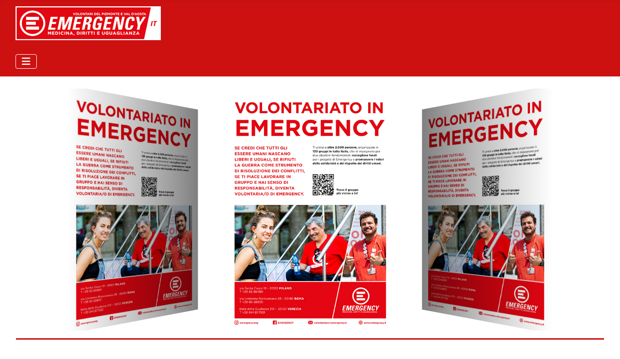

--- FILE ---
content_type: text/html; charset=utf-8
request_url: http://www.emergency.2you.it/iniziative/gruppo-di-pinerolo
body_size: 6881
content:
<!DOCTYPE html>
<html lang="it-it" dir="ltr">

<head>
    <meta charset="utf-8">
	<meta name="author" content="Mauro Carazzato">
	<meta name="viewport" content="width=device-width, initial-scale=1">
	<title>Gruppo di Pinerolo</title>
	<link href="/media/system/images/joomla-favicon.svg" rel="icon" type="image/svg+xml">
	<link href="/media/system/images/favicon.ico" rel="alternate icon" type="image/vnd.microsoft.icon">
	<link href="/media/system/images/joomla-favicon-pinned.svg" rel="mask-icon" color="#000">
    <link href="/media/system/css/joomla-fontawesome.min.css?20b205" rel="lazy-stylesheet"><noscript><link href="/media/system/css/joomla-fontawesome.min.css?20b205" rel="stylesheet"></noscript>
	<link href="https://fonts.googleapis.com/css2?family=Fira+Sans:wght@100;300;400;700&amp;display=swap" rel="lazy-stylesheet" crossorigin="anonymous"><noscript><link href="https://fonts.googleapis.com/css2?family=Fira+Sans:wght@100;300;400;700&amp;display=swap" rel="stylesheet"></noscript>
	<link href="/media/templates/site/cassiopeia/css/template.min.css?20b205" rel="stylesheet">
	<link href="/media/templates/site/cassiopeia/css/global/colors_standard.min.css?20b205" rel="stylesheet">
	<link href="/media/templates/site/cassiopeia/css/vendor/joomla-custom-elements/joomla-alert.min.css?0.4.1" rel="stylesheet">
	<link href="https://ajax.googleapis.com/ajax/libs/jqueryui/1.9.0/themes/blitzer/jquery-ui.css" rel="stylesheet">
	<link href="/media/templates/site/cassiopeia/css/user.css?20b205" rel="stylesheet">
	<link href="/media/com_sliderck/assets/swiper.css?ver=2.4.4" rel="stylesheet">
	<style>:root {
		--hue: 214;
		--template-bg-light: #f0f4fb;
		--template-text-dark: #495057;
		--template-text-light: #ffffff;
		--template-link-color: var(--link-color);
		--template-special-color: #001B4C;
		--cassiopeia-font-family-body: "Fira Sans", sans-serif;
			--cassiopeia-font-family-headings: "Fira Sans", sans-serif;
			--cassiopeia-font-weight-normal: 400;
			--cassiopeia-font-weight-headings: 700;
	}</style>
	<style>.my-own-class {opacity: 0; position: absolute; top: 0; left: 0; height: 0; width: 0; z-index: -1;}</style>
	<style>#sliderck111 { height: 500px; }</style>
    <script src="/media/vendor/metismenujs/js/metismenujs.min.js?1.4.0" defer></script>
	<script src="/media/templates/site/cassiopeia/js/mod_menu/menu-metismenu.min.js?20b205" defer></script>
	<script src="https://ajax.googleapis.com/ajax/libs/jquery/3.7.0/jquery.min.js"></script>
	<script src="/media/legacy/js/jquery-noconflict.min.js?504da4"></script>
	<script type="application/json" class="joomla-script-options new">{"joomla.jtext":{"ERROR":"Errore","MESSAGE":"Messaggio","NOTICE":"Avviso","WARNING":"Attenzione","JCLOSE":"Chiudi","JOK":"OK","JOPEN":"Apri"},"system.paths":{"root":"","rootFull":"http:\/\/www.emergency.2you.it\/","base":"","baseFull":"http:\/\/www.emergency.2you.it\/"},"csrf.token":"7f9a4bccf913fcefba9c86c28da15c8c"}</script>
	<script src="/media/system/js/core.min.js?a3d8f8"></script>
	<script src="/media/vendor/webcomponentsjs/js/webcomponents-bundle.min.js?2.8.0" nomodule defer></script>
	<script src="/media/templates/site/cassiopeia/js/template.min.js?20b205" type="module"></script>
	<script src="/media/vendor/bootstrap/js/collapse.min.js?5.3.8" type="module"></script>
	<script src="/media/system/js/joomla-hidden-mail.min.js?80d9c7" type="module"></script>
	<script src="/media/system/js/messages.min.js?9a4811" type="module"></script>
	<script src="https://ajax.googleapis.com/ajax/libs/jqueryui/1.9.0/jquery-ui.min.js"></script>
	<script src="/media/com_sliderck/assets/swiper.min.js?ver=2.4.4"></script>
	<script type="application/ld+json">{"@context":"https://schema.org","@graph":[{"@type":"Organization","@id":"http://www.emergency.2you.it/#/schema/Organization/base","name":"Emergency Torino","url":"http://www.emergency.2you.it/"},{"@type":"WebSite","@id":"http://www.emergency.2you.it/#/schema/WebSite/base","url":"http://www.emergency.2you.it/","name":"Emergency Torino","publisher":{"@id":"http://www.emergency.2you.it/#/schema/Organization/base"}},{"@type":"WebPage","@id":"http://www.emergency.2you.it/#/schema/WebPage/base","url":"http://www.emergency.2you.it/iniziative/gruppo-di-pinerolo","name":"Gruppo di Pinerolo","isPartOf":{"@id":"http://www.emergency.2you.it/#/schema/WebSite/base"},"about":{"@id":"http://www.emergency.2you.it/#/schema/Organization/base"},"inLanguage":"it-IT"},{"@type":"Article","@id":"http://www.emergency.2you.it/#/schema/com_content/article/11","name":"Gruppo di Pinerolo","headline":"Gruppo di Pinerolo","inLanguage":"it-IT","isPartOf":{"@id":"http://www.emergency.2you.it/#/schema/WebPage/base"}}]}</script>
	<script>jQuery(document).ready(function(){
	var sliderck111 = new Swiper('#sliderck111', {
		setWrapperSize: true, // nécessaire pour garder les images centrées lors de la réduction de la fenêtre
		slidesPerView: 'auto',
		slidesPerGroup: 1,
		slidesPerColumn: 1,
		spaceBetween: 30,
		centeredSlides: true,
		initialSlide: 0,
		freeMode: 0,
		speed: 300,
		autoplay: 3000,
		autoplayDisableOnInteraction: true,
		autoplayStopOnLast: 1,
		autoplayPauseOnOver: false,
		effect: 'coverflow',
		fade: {crossFade: true},
		loop: true,
		loopedSlides: 1,
		keyboardControl: 0,
		mousewheelControl: 0,
		a11y: true,
		paginationType: 'none', // 'bullets' or 'progress' or 'fraction' or 'custom'
		// direction: 'horizontal',
		// autoHeight: true, //enable auto height to use more with content in slides. Not for images
	});
});
</script>
</head>

<body class="site com_content wrapper-fluid view-article no-layout no-task itemid-288">
    <header class="header container-header full-width">

        
        
                    <div class="grid-child">
                <div class="navbar-brand">
                    <a class="brand-logo" href="/">
                        <img loading="eager" decoding="async" src="http://www.emergency.2you.it/images/logo/Logo%20Piemonte_neg.png" alt="Emergency Torino" width="300" height="70">                    </a>
                                    </div>
            </div>
        
                    <div class="grid-child container-nav">
                                    
<nav class="navbar navbar-expand-lg" aria-label="Main Menu">
    <button class="navbar-toggler navbar-toggler-right" type="button" data-bs-toggle="collapse" data-bs-target="#navbar1" aria-controls="navbar1" aria-expanded="false" aria-label="Attiva / disattiva navigazione">
        <span class="icon-menu" aria-hidden="true"></span>
    </button>
    <div class="collapse navbar-collapse" id="navbar1">
        <ul class="mod-menu mod-menu_dropdown-metismenu metismenu mod-list ">
<li class="metismenu-item item-101 level-1 default"><a href="/" >Home</a></li><li class="metismenu-item item-254 level-1"><a href="/infopoint-torino" >Infopoint Torino</a></li><li class="metismenu-item item-256 level-1 active deeper parent"><button class="mod-menu__heading nav-header mm-collapsed mm-toggler mm-toggler-nolink" aria-haspopup="true" aria-expanded="false">INIZIATIVE</button><ul class="mm-collapse"><li class="metismenu-item item-289 level-2"><a href="/iniziative/vedi-tutte" >VEDI TUTTE</a></li><li class="metismenu-item item-285 level-2"><a href="/iniziative/emergency-infopoint-torino" >EMERGENCY Infopoint Torino</a></li><li class="metismenu-item item-286 level-2"><a href="/iniziative/gruppo-di-torino" >Gruppo di Torino</a></li><li class="metismenu-item item-294 level-2"><a href="/iniziative/gruppo-di-alba" >Gruppo di Alba</a></li><li class="metismenu-item item-291 level-2"><a href="/iniziative/gruppo-di-alessandria" >Gruppo di Alessandria</a></li><li class="metismenu-item item-300 level-2"><a href="/iniziative/gruppo-di-aosta" >Gruppo di Aosta</a></li><li class="metismenu-item item-292 level-2"><a href="/iniziative/gruppo-di-biella" >Gruppo di Biella</a></li><li class="metismenu-item item-287 level-2"><a href="/iniziative/gruppo-del-canavese" >Gruppo del Canavese</a></li><li class="metismenu-item item-293 level-2"><a href="/iniziative/gruppo-di-cuneo" >Gruppo di Cuneo</a></li><li class="metismenu-item item-297 level-2"><a href="/iniziative/gruppo-di-lago-d-orta" >Gruppo di Lago D’Orta</a></li><li class="metismenu-item item-295 level-2"><a href="/iniziative/gruppo-di-novara" >Gruppo di Novara</a></li><li class="metismenu-item item-298 level-2"><a href="/iniziative/gruppo-dell-ossola" >Gruppo dell’Ossola</a></li><li class="metismenu-item item-288 level-2 current active"><a href="/iniziative/gruppo-di-pinerolo" aria-current="page">Gruppo di Pinerolo</a></li><li class="metismenu-item item-290 level-2"><a href="/iniziative/gruppo-di-santena" >Gruppo di Sàntena</a></li><li class="metismenu-item item-296 level-2"><a href="/iniziative/gruppo-di-verbania" >Gruppo di Verbania</a></li><li class="metismenu-item item-299 level-2"><a href="/iniziative/gruppo-di-vercelli" >Gruppo di Vercelli</a></li><li class="metismenu-item item-502 level-2"><a href="/iniziative/lotteria-torino-2024" >LOTTERIA TORINO 2024</a></li></ul></li><li class="metismenu-item item-257 level-1"><a href="/incontri-scuola" >Incontri scuola</a></li><li class="metismenu-item item-258 level-1"><a href="/cose-fatte" >Cose fatte</a></li><li class="metismenu-item item-255 level-1"><a href="/contatti" >Contatti</a></li><li class="metismenu-item item-259 level-1"><a href="/area-riservata" >Area riservata</a></li></ul>
    </div>
</nav>

                                            </div>
            </header>

    <div class="site-grid">
        
                    <div class="grid-child container-top-a">
                <div class="top-a card ">
        <div class="card-body">
                <div class="swiper-container swiper-layout-over " id="sliderck111" dir="ltr" data-effect="coverflow">
	<div class="swiper-wrapper">
				<div class="swiper-slide">
						<figure class="swiper-img-cont" style="background-image:url('/images/Slider_iniziative/DiventaVolontario.jpg')">
				<img class="swiper-img" alt="Welcome in the demo" src="/images/Slider_iniziative/DiventaVolontario.jpg" />
							</figure>
						<a aria-label="Welcome in the demo" class=" swiper-link" href="' / 'index.php?option=com_content&view=article&id=4&Itemid=256"></a>		</div>
			</div>
		</div>

    </div>
</div>

            </div>
        
        
        
        <div class="grid-child container-component">
            
            
            <div id="system-message-container" aria-live="polite"></div>

            <main>
                <div class="com-content-article item-page">
    <meta itemprop="inLanguage" content="it-IT">
    
    
        
        
    
    
        
                                                <div class="com-content-article__body">
        <p></p> 
<style>.title { color: #FF0000; font-size: 18px; font-weight: bold; font-family: Verdana, Arial, Helvetica, sans-serif; text-align: center; }
.subtitle {color: #000000; font-size: 13px; font-weight: bold; font-family: Verdana, Arial, Helvetica, sans-serif; text-align: center; }
.text {color: #000000; font-size: 12px; font-family: Verdana, Arial, Helvetica, sans-serif; }

.ora { color: #336699; font-size: 8px; font-family: Verdana, Arial, Helvetica, sans-serif; text-align: center; writing-mode: tb-rl; position:relative; right: -5px;}
.data { color: #000000; font-size: 12px; font-weight: bold; font-family: Verdana, Arial, Helvetica, sans-serif; text-align: center; }
.cell { border:1px solid lightgrey; }
.extraemptycell { border: 0; }

.turnotitle { color: #000000; font-weight: bold; font-size: 10px; font-family: Verdana, Arial, Helvetica, sans-serif; text-align: center; }
.turno { color: #000000; font-size: 10px; font-weight: bold; font-family: Verdana, Arial, Helvetica, sans-serif; text-align: center; }

.printbox {
    width: 900px;
}

.rotate {
    width:5px;
    height: 5px;
    background-color: #FF0000;
    /* Safari */
    -webkit-transform: rotate(-90deg);

    /* Firefox */
    -moz-transform: rotate(-90deg);

    /* IE */
    -ms-transform: rotate(-90deg);

    /* Opera */
    -o-transform: rotate(-90deg);

    /* Internet Explorer */
    filter: progid:DXImageTransform.Microsoft.BasicImage(rotation=3);
}

.tblcontainer {
}
table {
    border-collapse: inherit;
    border-spacing: 2px;
}

.td_quando {
    width: 15%;
}

.td_cosa {
    width: 85%;
}

.td_iniziativa {
    line-height: 150%;
}

.editbtn {
    width: 1.5em;
    cursor: pointer;
}

.delete {
    width: 1.5em;
    cursor: pointer;
}

.editbtn_note {
    width: 1.2em;
    cursor: pointer;
}

.delete_note {
    width: 1.2em;
    cursor: pointer;
}

.datadmY {
    width: auto;
}

.time {
    width: auto;
}

.auto {
    width: auto;
}

.notizia_riservata {
    background-color: #ffeaf4;
    text-align: center;
    font-width: bold;
    margin-bottom: 5px;
    padding: 3px;
    color: red;
    text-decoration: blink;
}

.non_confermato {
    background-color: #dddddd;
    text-align: center;
    font-width: bold;
    margin-bottom: 5px;
    padding: 3px;
}

.evidenzia {
    background-color: #ffff99;
    text-align: center;
    font-width: bold;
    margin-bottom: 5px;
    padding: 3px;
}

.aggiornamento {
    background-color: #ffeaf4;
    padding: 3px;
}

.nota_iniziativa {
    background-color: #ccffcc;
    padding: 3px;
    margin: 5px 0 5px 0;
}

.rif_gruppo {
    text-align: right;
    color: red;
}

.responsive-table {
    width: 100%;
    margin-bottom: 1.5em;
    line-height: 1;
    border-collapse: collapse;
    border-spacing: 0;
}
.responsive-table thead {
    position: absolute;
    clip: rect(1px 1px 1px 1px);
    /* IE6, IE7 */
    clip: rect(1px, 1px, 1px, 1px);
    padding: 0;
    border: 0;
    height: 1px;
    width: 1px;
    overflow: hidden;
}
.responsive-table thead th {
    background-color: #e20613;
    border: 1px solid #e20613;
    font-weight: 700;
    color: #fff;
}
.responsive-table thead th:first-of-type {
    text-align: left;
}
.responsive-table tbody,
.responsive-table tr,
.responsive-table th,
.responsive-table td {
    display: block;
    padding: 0;
    text-align: left;
    vertical-align: top;
    white-space: normal;
    min-height: 2.5em;
}
.responsive-table th,
.responsive-table td {
    padding: 0.5em;
    vertical-align: middle;
}
.responsive-table th img,
.responsive-table td img {
    /*max-width: 22px;*/
}
.responsive-table th img.trolley_img,
.responsive-table td img.trolley_img {
    cursor: pointer;
}
.responsive-table tbody tr {
    margin-bottom: 1em;
    border: 2px solid #e20613;
}
.responsive-table tbody tr:last-of-type {
    margin-bottom: 0;
}
.responsive-table tbody th[scope="row"] {
    background-color: #fed0d2;
    color: #fff;
    font-weight: 700;
}
.responsive-table tbody td {
    text-align: right;
}
.responsive-table tbody td[data-type=currency] {
    text-align: right;
}
.responsive-table tbody td[data-title]:before {
    content: attr(data-title);
    float: left;
    font-size: 0.85em;
    color: #666;
}
/*MEDIA QUERIES */
/* 30em */
@media (min-width: 30em) {
    .responsive-table body th,
    .responsive-table body td {
        padding: 0.75em 0.5em;
        text-align: left;
        vertical-align: top;
    }
    .responsive-table tbody td {
        border-bottom: 1px solid #e20613;
        min-height: 3em;
    }
    .responsive-table tbody td[data-title]:before {
        font-size: 0.9em;
    }
}
/* 64 em - 1024px  - tablet */
@media (min-width: 64em) {
    .tblcontainer {
    }
    .responsive-table {
        font-size: 0.9em;
    }
    .responsive-table thead {
        position: relative;
        clip: auto;
        height: auto;
        width: auto;
        overflow: auto;
    }
    .responsive-table tr {
        display: table-row;
    }
    .responsive-table th,
    .responsive-table td {
        display: table-cell;
        padding: 0.5em 0.4em;
        vertical-align: top;
    }
    .responsive-table tbody {
        display: table-row-group;
    }
    .responsive-table tbody tr {
        display: table-row;
        border-width: 1px;
    }
    .responsive-table tbody tr:nth-of-type(even) {
        background-color: rgba(94, 93, 82, 0.1);
    }
    .responsive-table tbody th[scope="row"] {
        background-color: transparent;
        color: #000;
        text-align: left;
    }
    .responsive-table tbody td[data-title]:before {
        content: none;
    }
}
/* 62em */
/* 75em */
@media (min-width: 75em) {
    .responsive-table thead th,
    .responsive-table tbody td {
        padding: 0.7em 0.4em;
        text-align: left;
        vertical-align: top;
    }
    .responsive-table thead th.a_center,
    .responsive-table tbody td.a_center {
        text-align: center;
    }
    .responsive-table thead th.a_right,
    .responsive-table tbody td.a_right {
        text-align: right;
        vertical-align: top;
    }
    .responsive-table thead th.display_none,
    .responsive-table tbody td.display_none {
        display: none;
    }
}</style>

<link rel='stylesheet' href='/customized/js/ui/ui.themes/custom-theme/jquery-ui-1.8.9.custom.css' type='text/css'>
<script src='/customized/js/ui/jquery-ui-1.8.9.custom.min.js' type='text/javascript'></script>
<script src='/customized/js/ui/i18n/jquery.ui.datepicker-it.js' type='text/javascript'></script>
<script src='/customized/js/date_validator/date_validator.js' type='text/javascript'></script>
<link rel='stylesheet' href='/customized/js/impromptu/impromptu.css' type='text/css'>
<script src='/customized/js/impromptu/jquery-impromptu.3.1.min.js' type='text/javascript'></script>
<script language="javascript" type="text/javascript">
   <!--
   var matched, browser;

   jQuery.uaMatch = function( ua ) {
       ua = ua.toLowerCase();

       var match = /(chrome)[ \/]([\w.]+)/.exec( ua ) ||
           /(webkit)[ \/]([\w.]+)/.exec( ua ) ||
           /(opera)(?:.*version|)[ \/]([\w.]+)/.exec( ua ) ||
           /(msie)[\s?]([\w.]+)/.exec( ua ) ||
           /(trident)(?:.*? rv:([\w.]+)|)/.exec( ua ) ||
           ua.indexOf("compatible") < 0 && /(mozilla)(?:.*? rv:([\w.]+)|)/.exec( ua ) ||
           [];

       return {
           browser: match[ 1 ] || "",
           version: match[ 2 ] || "0"
       };
   };

   matched = jQuery.uaMatch( navigator.userAgent );
   //IE 11+ fix (Trident)
   matched.browser = matched.browser == 'trident' ? 'msie' : matched.browser;
   browser = {};

   if ( matched.browser ) {
       browser[ matched.browser ] = true;
       browser.version = matched.version;
   }

   // Chrome is Webkit, but Webkit is also Safari.
   if ( browser.chrome ) {
       browser.webkit = true;
   } else if ( browser.webkit ) {
       browser.safari = true;
   }

   jQuery.browser = browser;
   // log removed - adds an extra dependency
   //log(jQuery.browser)

   jQuery(document).ready(function() {

            
   });

function Detail(id) {
   jQuery.ajax({
      type: "POST",
      url: "/customized/edit_iniziativa.php",
      data: "mode=detail&id=" + id,
      success: function(result){
         jQuery(".unselectable").hide();
         jQuery(".tblcontainer").hide();
         jQuery("#pag").hide();
         jQuery("#pagination").hide();
         jQuery(".edit-area").html(result);
      }
   });
}

function ReloadPage() {
   window.location = location.href;
}

function Delete(id)
{
   jQuery(".delete").each(function() {
      if(this.id!="delete_" + id)
      {
         jQuery(this).attr("src","/customized/img/i_table_canc.svg");
      }
   });

   if(jQuery("#delete_" + id).attr("src")=="/customized/img/i_table_canc.svg")
   {
      jQuery("#delete_" + id).attr("src","/customized/img/i_table_canc2.svg");
   }
   else ConfirmDelete(id);
}

function ConfirmDelete(id)
{
   var txt='Confermi la cancellazione di questa iniziativa?';

    jQuery.ajax({
        type: "POST",
        url: "/customized/!check_session.php",
        data: "mode=checksession",
        success: function(result){
            if('valid session' != result) {
                jQuery.ajax({
                    type: "POST",
                    url: "/customized/_check_user.php",
                    data: "mode=logout",
                    success: function(result){
                        jQuery.prompt('La sessione è scaduta. Si prega di rifare il login.',{
                            submit: redirectLogout,
                            buttons: { OK: 'redirect' }
                        });
                    }
                });
            } else {
                jQuery.prompt(txt,{
                    submit: mysubmitfunc,
                    buttons: { Ok: true, Cancel: false }
                });
            }
        }
    });

    function redirectLogout(v,m,f)
    {
        if('redirect' == v)
        {
            window.location = "/area-riservata";
            return true;
        }
    }

    function mysubmitfunc(v,m,f)
    {
       if(v)
       {
          jQuery.ajax({
             type: "POST",
             url: "/customized/!query.php",
             data: "origin=iniziativa&mode=delete&id=" + id,
             success: function(result) {
                ReloadPage();
             }
          });
       }
       else
       {
          jQuery("#delete_" + id).attr("src","/customized/img/i_table_canc.svg");
          //return true;
       }
       //return true;
    }
}

function DeleteNota(id)
{
   jQuery(".delete_nota").each(function() {
      if(this.id!="delete_nota_" + id)
      {
         jQuery(this).attr("src","/customized/img/i_table_canc.svg");
      }
   });

   if(jQuery("#delete_nota_" + id).attr("src")=="/customized/img/i_table_canc.svg")
   {
      jQuery("#delete_nota_" + id).attr("src","/customized/img/i_table_canc2.svg");
   }
   else ConfirmDeleteNota(id);
}

function ConfirmDeleteNota(id)
{
   var txt="Confermi la cancellazione di questa nota all'iniziativa?";

    jQuery.ajax({
        type: "POST",
        url: "/customized/!check_session.php",
        data: "mode=checksession",
        success: function(result){
            if('valid session' != result) {
                jQuery.ajax({
                    type: "POST",
                    url: "/customized/_check_user.php",
                    data: "mode=logout",
                    success: function(result){
                        jQuery.prompt('La sessione è scaduta. Si prega di rifare il login.',{
                            submit: redirectLogout,
                            buttons: { OK: 'redirect' }
                        });
                    }
                });
            } else {
                jQuery.prompt(txt,{
                    submit: mysubmitfunc,
                    buttons: { Ok: true, Cancel: false }
                });
            }
        }
    });


    function redirectLogout(v,m,f)
    {
        if('redirect' == v)
        {
            window.location = "/area-riservata";
            return true;
        }
    }

    function mysubmitfunc(v,m,f)
    {
       if(v)
       {
          jQuery.ajax({
             type: "POST",
             url: "/customized/!query.php",
             data: "origin=nota_iniziativa&mode=delete&id_nota=" + id,
             success: function(result) {
                ReloadPage();
             }
          });
       }
       else
       {
          jQuery("#delete_nota_" + id).attr("src","/customized/img/i_table_canc.svg");
          //return true;
       }
       //return true;
    }
}

function Nota(id_iniziativa, id_sicov, id) {
   if(undefined==id_sicov) id_sicov='';
   if(undefined==id_iniziativa) id_iniziativa='';
   if(undefined==id) {
      var mode='insert'
      id='';
   } else {
      var mode='update';
   }
   var nota = '';
   
   if(''!=id) {
      nota=jQuery("#nota_iniziativa_" + id).html();
   }
   
   var txt="Scrivi qui sotto la tua nota sull'iniziativa<br><textarea id='notainiziativa' rows='5' cols='45'>" + nota + "</textarea>";


    jQuery.ajax({
        type: "POST",
        url: "/customized/!check_session.php",
        data: "mode=checksession",
        success: function(result){
            if('valid session' != result) {
                jQuery.ajax({
                    type: "POST",
                    url: "/customized/_check_user.php",
                    data: "mode=logout",
                    success: function(result){
                        jQuery.prompt('La sessione è scaduta. Si prega di rifare il login.',{
                            submit: redirectLogout,
                            buttons: { OK: 'redirect' }
                        });
                    }
                });
            } else {
                jQuery.prompt(txt,{
                    submit: mysubmitfunc,
                    buttons: { Salva: true, Annulla: false }
                });
            }
        }
    });

    function redirectLogout(v,m,f)
    {
        if('redirect' == v)
        {
            window.location = "/area-riservata";
            return true;
        }
    }

    function mysubmitfunc(v,m,f)
    {
       if(v)
       {
          jQuery.ajax({
             type: "POST",
             url: "/customized/!query.php",
             data: "origin=nota_iniziativa&mode=" + mode + "&id_sicov=" + id_sicov + "&id_iniziativa=" + id_iniziativa + "&id_nota=" + id + "&nota=" + jQuery("#notainiziativa").val(),
             success: function(result) {
                ReloadPage();
             }
          });
       }
       else
       {
          //return true;
       }
       //return true;
    }
   
}
//-->
</script>
<div class="edit-area"></div>
<div class='unselectable' unselectable='on'>
   </div>

         <strong>Al momento non c'è ancora alcuna iniziativa in programma per il gruppo di Pinerolo.</strong>
   
 
<p></p>
<p style="text-align: center;"><span style="font-size: 14pt;"><strong><img src="/images/loghi_gruppi/Pinerolo.jpg" alt="" /></strong></span></p>
<p style="text-align: center;"><span style="font-size: 14pt;"><strong>Gruppo di Pinerolo</strong></span><br />Tel: 347 0334514<br /><span id="cloakcb7b0f46a9411d44858ff22a3b43c601"><joomla-hidden-mail  is-link="1" is-email="1" first="cGluZXJvbG8=" last="dm9sb250YXJpLmVtZXJnZW5jeS5pdA==" text="cGluZXJvbG9Adm9sb250YXJpLmVtZXJnZW5jeS5pdA==" base="" >Questo indirizzo email è protetto dagli spambots. È necessario abilitare JavaScript per vederlo.</joomla-hidden-mail></span></p>
<p style="text-align: center;"><span style="font-size: 10pt;"><strong><a href="https://www.facebook.com/emergencypinerolo" target="_blank" rel="noopener noreferrer">FACEBOOK</a></strong></span></p>     </div>

        
                                        </div>
            </main>
            
        </div>

        
        
            </div>

    
            <a href="#top" id="back-top" class="back-to-top-link" aria-label="Torna su">
            <span class="icon-arrow-up icon-fw" aria-hidden="true"></span>
        </a>
    
    
</body>

</html>


--- FILE ---
content_type: text/javascript
request_url: http://www.emergency.2you.it/customized/js/date_validator/date_validator.js
body_size: 2354
content:
function accent(str){
// Ref http://my-i-p.com/Remove_Letter_Accents.html
var ListeAccent=new Array (192,193,194,195,196,197,224,225,226,227,228,229,199,231,208,200,201,202,203,232,233,234,235,204,205,206,207,236,237,238,239,209,241,210,211,212,213,213,214,216,242,243,244,245,246,248,352,353,217,218,219,220,249,250,251,252,376,255,253,381,382);
var ListeLettre=new Array ("A","A","A","A","A","A","a","a","a","a","a","a","C","c","D","E","E","E","E","e","e","e","e","I","I","I","I","i","i","i","i","N","n","O","O","O","O","O","O","O","o","o","o","o","o","o","S","s","U","U","U","U","u","u","u","u","Y","y","y","Z","z");
var i=0;
var nextstr = "";
var car= "";

while (i<str.length){
      j=0;
      car=str.substr(i,1);
      while (j<ListeAccent.length){
               if (car.charCodeAt(0)==ListeAccent[j]) {
                        car=ListeLettre[j];
               }
               j+=1;
      }
      i+=1;
      nextstr+=car;
}

return nextstr;
}

// Segnala le date errate
function controllaData(questo, datamin, datamax)
{
var ANNO_2000 = 20; // anno oltre il quale non considerare 1900 ma 2000
var dmin = '18000101';
var dmax = '25001231';

if(typeof(datamin)!='undefined') dmin = datamin;
if(typeof(datamax)!='undefined') dmax = datamax;

   obj1=document.getElementById(questo).value;
   var str = obj1.replace(/[-\s\.]/g,"/");

   str=accent(str);

   var regex = new RegExp("[/-]");
   var dt = str.split(regex);


function format(x) 
{
var str=""+x;
if(str.length==1) str="0" + x;
return str;
}

function yformat(x) 
{
   if(parseInt(x,10) > 999) return x;
   if(parseInt(x,10) < ANNO_2000) return 2000 + parseInt(x,10);
   if(parseInt(x,10) > ANNO_2000 && parseInt(x,10) < 100) return 1900 + parseInt(x,10);
//  return parseInt(x,10) > 999 ? x : 2000 + parseInt(x,10);
}

   var newstr = '';
   if(typeof(dt[0]) != 'undefined' && dt[0] != '' && IsNumeric(dt[0])==false && typeof(dt[1]) == 'undefined' && typeof(dt[2]) == 'undefined')
   {
   var giornoTxt=dt[0].toLowerCase();
   var mydate= new Date();
   var ieriTxt=new Array("ieri","yesterday");
   var oggiTxt=new Array("oggi","today");
   var domaniTxt=new Array("domani","tomorrow");

      for (g=0; g<ieriTxt.length; g++)
      {
         if(ieriTxt[g]==giornoTxt)
         {
         mydate.setDate(mydate.getDate()-1);
         dt[0]=mydate.getDate()+'';
         dt[1]=mydate.getMonth()+1;
         dt[2]=mydate.getFullYear();
         }
      }
      for (g=0; g<oggiTxt.length; g++)
      {
         if(oggiTxt[g]==giornoTxt)
         {
         dt[0]=mydate.getDate()+'';
         dt[1]=mydate.getMonth()+1;
         dt[2]=mydate.getFullYear();
         }
      }
      for (g=0; g<domaniTxt.length; g++)
      {
         if(domaniTxt[g]==giornoTxt)
         {
         mydate.setDate(mydate.getDate()+1);
         dt[0]=mydate.getDate()+'';
         dt[1]=mydate.getMonth()+1;
         dt[2]=mydate.getFullYear();
         }
      }
   }
   if(newstr == '' && typeof(dt[0]) != 'undefined' && dt[0] != '' && IsNumeric(dt[0]) )
   { 
   newstr = newstr + format(dt[0]) + '/';
   }
   if(typeof(dt[1]) != 'undefined' && dt[1] != '' && IsNumeric(dt[1])==false )
   {
   var m1=new Array("gennaio","january","janvier","gen","jan");
   var m2=new Array("febbraio","february","fevrier","feb");
   var m3=new Array("marzo","march","mars","mar");
   var m4=new Array("aprile","april","avril","apr");
   var m5=new Array("maggio","maj","mai","mag","maj");
   var m6=new Array("giugno","june","juin","giu","jun");
   var m7=new Array("luglio","july","juillet","lug","jul");
   var m8=new Array("agosto","august","aout","ago","aug");
   var m9=new Array("settembre","september","septembre","set","sep");
   var m10=new Array("ottobre","october","octobre","ott","oct");
   var m11=new Array("novembre","november","nov");
   var m12=new Array("dicembre","december","decembre","dic","dec");

      for (m=1; m<13; m++)
      {
      eval("for (v=0; v<m" + m + ".length; v++) { if(m" + m + "[v]==dt[1].toLowerCase()) { dt[1]=m+''; } }");
      }
   }
   if(typeof(dt[1]) != 'undefined' && dt[1] != '' && IsNumeric(dt[1]) ) 
   {
   newstr = newstr + format(dt[1]) + '/';
   }
   if(typeof(dt[2]) != 'undefined' && dt[2] != '') 
   {
   newstr = newstr + yformat(dt[2]);
   }
   else
   {
   var today = new Date();
   var anno = today.getFullYear();
   newstr = newstr + anno;
   }

   if(newstr.length != 10) newstr = obj1;

   document.getElementById(questo).value=newstr;
   obj=document.getElementById(questo).value;

   if(verif_date(obj, dmin, dmax))
   {
   eval("document.getElementById('" + questo + "').style.color='#000000';");
   eval("document.getElementById('" + questo + "').style.fontWeight='normal';");
   }
   else
   { 
   eval("document.getElementById('" + questo + "').style.color='#FF0000';");
   eval("document.getElementById('" + questo + "').style.fontWeight='bold';");
   }
}


// verifica se la data � lunga abbastanza
function DateLongEnought(questo)
{
   obj1=document.getElementById(questo).value;
   var str = obj1.replace(/[-\s\.]/g,"/");

   var regex = new RegExp("[/-]");
   var dt = str.split(regex);

   if(typeof(dt[0]) != 'undefined' && dt[0] != '' && dt[0] != '00' && dt[0].length>1 && IsNumeric(dt[0]) && typeof(dt[1]) != 'undefined' && dt[1] != '' && dt[1] != '00' && dt[1].length>1 && IsNumeric(dt[1]) )
   {
   if(typeof(dt[2]) != 'undefined' && dt[2] != '' && IsNumeric(dt[2]) ) { if(dt[2].length>3) return true;}
   }
return false;
}

// campo non in bold rosso
function normalizzaCampo(questo)
{
   eval("document.getElementById('" + questo + "').style.color='#000000';");
   eval("document.getElementById('" + questo + "').style.fontWeight='normal';");
}

// verifica se una stringa e' un numero
function IsNumeric(sText)
{
var ValidChars = "0123456789.";
var IsNumber=true;
var Char;

   for (i = 0; i < sText.length && IsNumber == true; i++) 
   {
   Char = sText.charAt(i); 
      if (ValidChars.indexOf(Char) == -1) 
      {
      IsNumber = false;
      }
   }

return IsNumber;
}

// Controllo validit� data
function verif_date(input, datamin, datamax)
{
//alert('input=' + input + '\nmin=' + datamin + '\nmax' + datamax);
var dmin = '18000101';
var dmax = '25001231';

if(typeof(datamin)!='undefined') dmin = datamin;
if(typeof(datamax)!='undefined') dmax = datamax;

var regex = new RegExp("[/-]");
var date = input.split(regex);
var nbJours = new Array('',31,28,31,30,31,30,31,31,30,31,30,31);
var result = true;
var yinput = 0;
var minput = 0;
var dinput = 0;
var datainput = 0;


if(typeof(date['2'])!='undefined') yinput = parseInt(date['2'],10) * 10000;
if(typeof(date['1'])!='undefined') minput = parseInt(date['1'],10)  * 100;
if(typeof(date['0'])!='undefined') dinput = parseInt(date['0'],10);

var datainput = yinput + minput + dinput;

if ( date['2']%4 == 0 && date['2']%100 > 0 || date['2']%400 == 0 )
nbJours['2'] = 29;

if( isNaN(date['2']) )
result=false;

if( datainput < dmin  || datainput > dmax)
result=false;

if ( isNaN(date['1']) || date['1'] > 12 || date['1'] < 1 )
result=false;

if ( isNaN(date['0']) || date['0'] > nbJours[Math.round(date['1'])] || date['0'] < 1 )
result=false;

return result;
}

// Segnala ore errate 
function controllaOra(questo)
{
   obj1=document.getElementById(questo).value;
   var str = obj1.replace(/[-\s/]/g,".");

   var regex = new RegExp("[\.:,;]");
   var om = str.split(regex);

function format(x) 
{
var str=""+x;
if(str.length==1) str="0" + x;
return str;
}

   var newstr = '';
   if(typeof(om[0]) != 'undefined' && om[0] != '' && IsNumeric(om[0]) ) 
   { 
   newstr = newstr + format(om[0]) + ':';
   var ora=false;
   if(parseInt(om[0],10) >= 0 && parseInt(om[0],10) <= 24) ora=true;
   }
   if(typeof(om[1]) != 'undefined' && om[1] != '') 
   {
   newstr = newstr + format(om[1]);
   }
   else
   {
   newstr = newstr + "00";
   }

   if(newstr.length != 5) newstr = obj1;

   document.getElementById(questo).value=newstr;
   obj=document.getElementById(questo).value;


   if(ora == true && newstr.length == 5)
   { 
   eval("document.getElementById('" + questo + "').style.color='#000000';");
   eval("document.getElementById('" + questo + "').style.fontWeight='normal';");
   }
   else
   { 
   eval("document.getElementById('" + questo + "').style.color='#FF0000';");
   eval("document.getElementById('" + questo + "').style.fontWeight='bold';");
   //alert("orario errato");
   }
}
